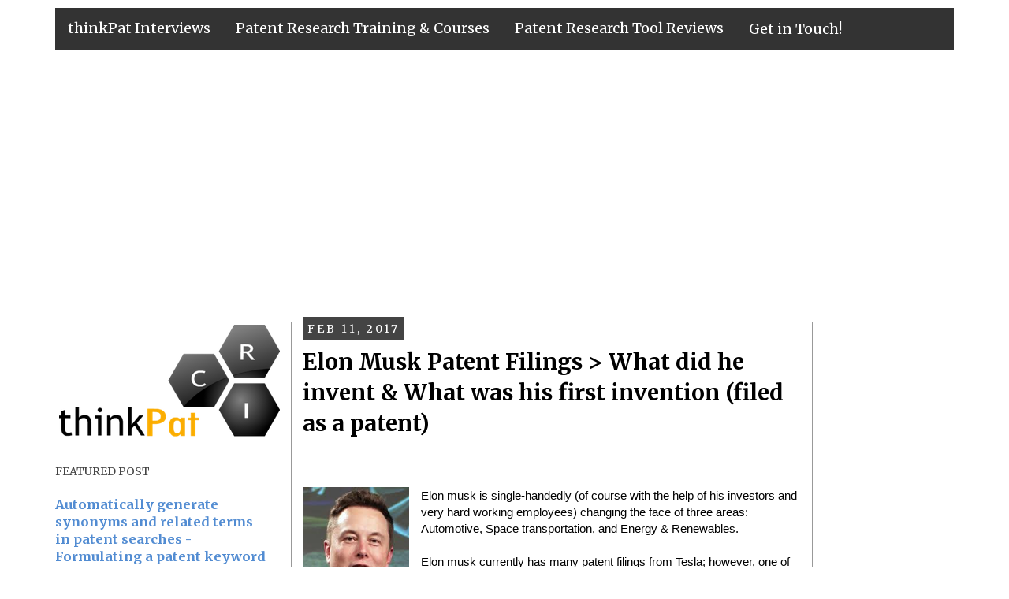

--- FILE ---
content_type: text/html; charset=UTF-8
request_url: https://thinkpat.blogspot.com/2017/02/elon-musk-patent-filings-what-did-he-invent-what-was-his-first-invention-patent.html
body_size: 38707
content:
<!DOCTYPE html>
<html class='v2' dir='ltr' xmlns='http://www.w3.org/1999/xhtml' xmlns:b='http://www.google.com/2005/gml/b' xmlns:data='http://www.google.com/2005/gml/data' xmlns:expr='http://www.google.com/2005/gml/expr'>
<head>
<link href='https://www.blogger.com/static/v1/widgets/335934321-css_bundle_v2.css' rel='stylesheet' type='text/css'/>
<meta content='width=1100' name='viewport'/>
<meta content='text/html; charset=UTF-8' http-equiv='Content-Type'/>
<meta content='blogger' name='generator'/>
<link href='https://thinkpat.blogspot.com/favicon.ico' rel='icon' type='image/x-icon'/>
<link href='http://thinkpat.blogspot.com/2017/02/elon-musk-patent-filings-what-did-he-invent-what-was-his-first-invention-patent.html' rel='canonical'/>
<link rel="alternate" type="application/atom+xml" title="thinkPat - Appreciating Innovation - Atom" href="https://thinkpat.blogspot.com/feeds/posts/default" />
<link rel="alternate" type="application/rss+xml" title="thinkPat - Appreciating Innovation - RSS" href="https://thinkpat.blogspot.com/feeds/posts/default?alt=rss" />
<link rel="service.post" type="application/atom+xml" title="thinkPat - Appreciating Innovation - Atom" href="https://www.blogger.com/feeds/4165926353066796043/posts/default" />

<link rel="alternate" type="application/atom+xml" title="thinkPat - Appreciating Innovation - Atom" href="https://thinkpat.blogspot.com/feeds/3229991114504991554/comments/default" />
<!--Can't find substitution for tag [blog.ieCssRetrofitLinks]-->
<link href='[data-uri]' rel='image_src'/>
<meta content='http://thinkpat.blogspot.com/2017/02/elon-musk-patent-filings-what-did-he-invent-what-was-his-first-invention-patent.html' property='og:url'/>
<meta content='Elon Musk Patent Filings &gt; What did he invent &amp; What was his first invention (filed as a patent) ' property='og:title'/>
<meta content='Analyzing the origin of innovation, development and technological breakthroughs / disruptions via the lens of patents (first / earliest patent)' property='og:description'/>
<meta content='[data-uri]' property='og:image'/>
<title>Elon Musk Patent Filings > What did he invent & What was his first invention (filed as a patent)  | thinkPat - Appreciating Innovation</title>
<style type='text/css'>@font-face{font-family:'Lato';font-style:normal;font-weight:400;font-display:swap;src:url(//fonts.gstatic.com/s/lato/v25/S6uyw4BMUTPHjxAwXiWtFCfQ7A.woff2)format('woff2');unicode-range:U+0100-02BA,U+02BD-02C5,U+02C7-02CC,U+02CE-02D7,U+02DD-02FF,U+0304,U+0308,U+0329,U+1D00-1DBF,U+1E00-1E9F,U+1EF2-1EFF,U+2020,U+20A0-20AB,U+20AD-20C0,U+2113,U+2C60-2C7F,U+A720-A7FF;}@font-face{font-family:'Lato';font-style:normal;font-weight:400;font-display:swap;src:url(//fonts.gstatic.com/s/lato/v25/S6uyw4BMUTPHjx4wXiWtFCc.woff2)format('woff2');unicode-range:U+0000-00FF,U+0131,U+0152-0153,U+02BB-02BC,U+02C6,U+02DA,U+02DC,U+0304,U+0308,U+0329,U+2000-206F,U+20AC,U+2122,U+2191,U+2193,U+2212,U+2215,U+FEFF,U+FFFD;}@font-face{font-family:'Merriweather';font-style:normal;font-weight:400;font-stretch:100%;font-display:swap;src:url(//fonts.gstatic.com/s/merriweather/v33/u-4e0qyriQwlOrhSvowK_l5UcA6zuSYEqOzpPe3HOZJ5eX1WtLaQwmYiSeqnJ-mXq1Gi3iE.woff2)format('woff2');unicode-range:U+0460-052F,U+1C80-1C8A,U+20B4,U+2DE0-2DFF,U+A640-A69F,U+FE2E-FE2F;}@font-face{font-family:'Merriweather';font-style:normal;font-weight:400;font-stretch:100%;font-display:swap;src:url(//fonts.gstatic.com/s/merriweather/v33/u-4e0qyriQwlOrhSvowK_l5UcA6zuSYEqOzpPe3HOZJ5eX1WtLaQwmYiSequJ-mXq1Gi3iE.woff2)format('woff2');unicode-range:U+0301,U+0400-045F,U+0490-0491,U+04B0-04B1,U+2116;}@font-face{font-family:'Merriweather';font-style:normal;font-weight:400;font-stretch:100%;font-display:swap;src:url(//fonts.gstatic.com/s/merriweather/v33/u-4e0qyriQwlOrhSvowK_l5UcA6zuSYEqOzpPe3HOZJ5eX1WtLaQwmYiSeqlJ-mXq1Gi3iE.woff2)format('woff2');unicode-range:U+0102-0103,U+0110-0111,U+0128-0129,U+0168-0169,U+01A0-01A1,U+01AF-01B0,U+0300-0301,U+0303-0304,U+0308-0309,U+0323,U+0329,U+1EA0-1EF9,U+20AB;}@font-face{font-family:'Merriweather';font-style:normal;font-weight:400;font-stretch:100%;font-display:swap;src:url(//fonts.gstatic.com/s/merriweather/v33/u-4e0qyriQwlOrhSvowK_l5UcA6zuSYEqOzpPe3HOZJ5eX1WtLaQwmYiSeqkJ-mXq1Gi3iE.woff2)format('woff2');unicode-range:U+0100-02BA,U+02BD-02C5,U+02C7-02CC,U+02CE-02D7,U+02DD-02FF,U+0304,U+0308,U+0329,U+1D00-1DBF,U+1E00-1E9F,U+1EF2-1EFF,U+2020,U+20A0-20AB,U+20AD-20C0,U+2113,U+2C60-2C7F,U+A720-A7FF;}@font-face{font-family:'Merriweather';font-style:normal;font-weight:400;font-stretch:100%;font-display:swap;src:url(//fonts.gstatic.com/s/merriweather/v33/u-4e0qyriQwlOrhSvowK_l5UcA6zuSYEqOzpPe3HOZJ5eX1WtLaQwmYiSeqqJ-mXq1Gi.woff2)format('woff2');unicode-range:U+0000-00FF,U+0131,U+0152-0153,U+02BB-02BC,U+02C6,U+02DA,U+02DC,U+0304,U+0308,U+0329,U+2000-206F,U+20AC,U+2122,U+2191,U+2193,U+2212,U+2215,U+FEFF,U+FFFD;}@font-face{font-family:'Merriweather';font-style:normal;font-weight:700;font-stretch:100%;font-display:swap;src:url(//fonts.gstatic.com/s/merriweather/v33/u-4e0qyriQwlOrhSvowK_l5UcA6zuSYEqOzpPe3HOZJ5eX1WtLaQwmYiSeqnJ-mXq1Gi3iE.woff2)format('woff2');unicode-range:U+0460-052F,U+1C80-1C8A,U+20B4,U+2DE0-2DFF,U+A640-A69F,U+FE2E-FE2F;}@font-face{font-family:'Merriweather';font-style:normal;font-weight:700;font-stretch:100%;font-display:swap;src:url(//fonts.gstatic.com/s/merriweather/v33/u-4e0qyriQwlOrhSvowK_l5UcA6zuSYEqOzpPe3HOZJ5eX1WtLaQwmYiSequJ-mXq1Gi3iE.woff2)format('woff2');unicode-range:U+0301,U+0400-045F,U+0490-0491,U+04B0-04B1,U+2116;}@font-face{font-family:'Merriweather';font-style:normal;font-weight:700;font-stretch:100%;font-display:swap;src:url(//fonts.gstatic.com/s/merriweather/v33/u-4e0qyriQwlOrhSvowK_l5UcA6zuSYEqOzpPe3HOZJ5eX1WtLaQwmYiSeqlJ-mXq1Gi3iE.woff2)format('woff2');unicode-range:U+0102-0103,U+0110-0111,U+0128-0129,U+0168-0169,U+01A0-01A1,U+01AF-01B0,U+0300-0301,U+0303-0304,U+0308-0309,U+0323,U+0329,U+1EA0-1EF9,U+20AB;}@font-face{font-family:'Merriweather';font-style:normal;font-weight:700;font-stretch:100%;font-display:swap;src:url(//fonts.gstatic.com/s/merriweather/v33/u-4e0qyriQwlOrhSvowK_l5UcA6zuSYEqOzpPe3HOZJ5eX1WtLaQwmYiSeqkJ-mXq1Gi3iE.woff2)format('woff2');unicode-range:U+0100-02BA,U+02BD-02C5,U+02C7-02CC,U+02CE-02D7,U+02DD-02FF,U+0304,U+0308,U+0329,U+1D00-1DBF,U+1E00-1E9F,U+1EF2-1EFF,U+2020,U+20A0-20AB,U+20AD-20C0,U+2113,U+2C60-2C7F,U+A720-A7FF;}@font-face{font-family:'Merriweather';font-style:normal;font-weight:700;font-stretch:100%;font-display:swap;src:url(//fonts.gstatic.com/s/merriweather/v33/u-4e0qyriQwlOrhSvowK_l5UcA6zuSYEqOzpPe3HOZJ5eX1WtLaQwmYiSeqqJ-mXq1Gi.woff2)format('woff2');unicode-range:U+0000-00FF,U+0131,U+0152-0153,U+02BB-02BC,U+02C6,U+02DA,U+02DC,U+0304,U+0308,U+0329,U+2000-206F,U+20AC,U+2122,U+2191,U+2193,U+2212,U+2215,U+FEFF,U+FFFD;}</style>
<style id='page-skin-1' type='text/css'><!--
/*
-----------------------------------------------
Blogger Template Style
Name:     Simple
Designer: Josh Peterson
URL:      www.noaesthetic.com
----------------------------------------------- */
/* Variable definitions
====================
<Variable name="keycolor" description="Main Color" type="color" default="#66bbdd"/>
<Group description="Page Text" selector="body">
<Variable name="body.font" description="Font" type="font"
default="normal normal 12px Arial, Tahoma, Helvetica, FreeSans, sans-serif"/>
<Variable name="body.text.color" description="Text Color" type="color" default="#222222"/>
</Group>
<Group description="Backgrounds" selector=".body-fauxcolumns-outer">
<Variable name="body.background.color" description="Outer Background" type="color" default="#66bbdd"/>
<Variable name="content.background.color" description="Main Background" type="color" default="#ffffff"/>
<Variable name="header.background.color" description="Header Background" type="color" default="transparent"/>
</Group>
<Group description="Links" selector=".main-outer">
<Variable name="link.color" description="Link Color" type="color" default="#2288bb"/>
<Variable name="link.visited.color" description="Visited Color" type="color" default="#888888"/>
<Variable name="link.hover.color" description="Hover Color" type="color" default="#33aaff"/>
</Group>
<Group description="Blog Title" selector=".header h1">
<Variable name="header.font" description="Font" type="font"
default="normal normal 60px Arial, Tahoma, Helvetica, FreeSans, sans-serif"/>
<Variable name="header.text.color" description="Title Color" type="color" default="#3399bb" />
</Group>
<Group description="Blog Description" selector=".header .description">
<Variable name="description.text.color" description="Description Color" type="color"
default="#777777" />
</Group>
<Group description="Tabs Text" selector=".tabs-inner .widget li a">
<Variable name="tabs.font" description="Font" type="font"
default="normal normal 14px Arial, Tahoma, Helvetica, FreeSans, sans-serif"/>
<Variable name="tabs.text.color" description="Text Color" type="color" default="#999999"/>
<Variable name="tabs.selected.text.color" description="Selected Color" type="color" default="#000000"/>
</Group>
<Group description="Tabs Background" selector=".tabs-outer .PageList">
<Variable name="tabs.background.color" description="Background Color" type="color" default="#f5f5f5"/>
<Variable name="tabs.selected.background.color" description="Selected Color" type="color" default="#eeeeee"/>
</Group>
<Group description="Post Title" selector="h3.post-title, .comments h4">
<Variable name="post.title.font" description="Font" type="font"
default="normal normal 22px Arial, Tahoma, Helvetica, FreeSans, sans-serif"/>
</Group>
<Group description="Date Header" selector=".date-header">
<Variable name="date.header.color" description="Text Color" type="color"
default="#000000"/>
<Variable name="date.header.background.color" description="Background Color" type="color"
default="transparent"/>
</Group>
<Group description="Post Footer" selector=".post-footer">
<Variable name="post.footer.text.color" description="Text Color" type="color" default="#666666"/>
<Variable name="post.footer.background.color" description="Background Color" type="color"
default="#f9f9f9"/>
<Variable name="post.footer.border.color" description="Shadow Color" type="color" default="#eeeeee"/>
</Group>
<Group description="Gadgets" selector="h2">
<Variable name="widget.title.font" description="Title Font" type="font"
default="normal bold 11px Arial, Tahoma, Helvetica, FreeSans, sans-serif"/>
<Variable name="widget.title.text.color" description="Title Color" type="color" default="#000000"/>
<Variable name="widget.alternate.text.color" description="Alternate Color" type="color" default="#999999"/>
</Group>
<Group description="Images" selector=".main-inner">
<Variable name="image.background.color" description="Background Color" type="color" default="#ffffff"/>
<Variable name="image.border.color" description="Border Color" type="color" default="#eeeeee"/>
<Variable name="image.text.color" description="Caption Text Color" type="color" default="#000000"/>
</Group>
<Group description="Accents" selector=".content-inner">
<Variable name="body.rule.color" description="Separator Line Color" type="color" default="#eeeeee"/>
<Variable name="tabs.border.color" description="Tabs Border Color" type="color" default="#999999"/>
</Group>
<Variable name="body.background" description="Body Background" type="background"
color="#ffffff" default="$(color) none repeat scroll top left"/>
<Variable name="body.background.override" description="Body Background Override" type="string" default=""/>
<Variable name="body.background.gradient.cap" description="Body Gradient Cap" type="url"
default="url(http://www.blogblog.com/1kt/simple/gradients_light.png)"/>
<Variable name="body.background.gradient.tile" description="Body Gradient Tile" type="url"
default="url(http://www.blogblog.com/1kt/simple/body_gradient_tile_light.png)"/>
<Variable name="content.background.color.selector" description="Content Background Color Selector" type="string" default=".content-inner"/>
<Variable name="content.padding" description="Content Padding" type="length" default="10px"/>
<Variable name="content.padding.horizontal" description="Content Horizontal Padding" type="length" default="10px"/>
<Variable name="content.shadow.spread" description="Content Shadow Spread" type="length" default="40px"/>
<Variable name="content.shadow.spread.webkit" description="Content Shadow Spread (WebKit)" type="length" default="5px"/>
<Variable name="content.shadow.spread.ie" description="Content Shadow Spread (IE)" type="length" default="10px"/>
<Variable name="main.border.width" description="Main Border Width" type="length" default="0"/>
<Variable name="header.background.gradient" description="Header Gradient" type="url" default="none"/>
<Variable name="header.shadow.offset.left" description="Header Shadow Offset Left" type="length" default="-1px"/>
<Variable name="header.shadow.offset.top" description="Header Shadow Offset Top" type="length" default="-1px"/>
<Variable name="header.shadow.spread" description="Header Shadow Spread" type="length" default="1px"/>
<Variable name="header.padding" description="Header Padding" type="length" default="30px"/>
<Variable name="header.border.size" description="Header Border Size" type="length" default="1px"/>
<Variable name="header.bottom.border.size" description="Header Bottom Border Size" type="length" default="1px"/>
<Variable name="header.border.horizontalsize" description="Header Horizontal Border Size" type="length" default="0"/>
<Variable name="description.text.size" description="Description Text Size" type="string" default="140%"/>
<Variable name="tabs.margin.top" description="Tabs Margin Top" type="length" default="0" />
<Variable name="tabs.margin.side" description="Tabs Side Margin" type="length" default="30px" />
<Variable name="tabs.background.gradient" description="Tabs Background Gradient" type="url"
default="url(http://www.blogblog.com/1kt/simple/gradients_light.png)"/>
<Variable name="tabs.border.width" description="Tabs Border Width" type="length" default="1px"/>
<Variable name="tabs.bevel.border.width" description="Tabs Bevel Border Width" type="length" default="1px"/>
<Variable name="date.header.padding" description="Date Header Padding" type="string" default="inherit"/>
<Variable name="date.header.letterspacing" description="Date Header Letter Spacing" type="string" default="inherit"/>
<Variable name="date.header.margin" description="Date Header Margin" type="string" default="inherit"/>
<Variable name="post.margin.bottom" description="Post Bottom Margin" type="length" default="25px"/>
<Variable name="image.border.small.size" description="Image Border Small Size" type="length" default="2px"/>
<Variable name="image.border.large.size" description="Image Border Large Size" type="length" default="5px"/>
<Variable name="page.width.selector" description="Page Width Selector" type="string" default=".region-inner"/>
<Variable name="page.width" description="Page Width" type="string" default="auto"/>
<Variable name="main.section.margin" description="Main Section Margin" type="length" default="5px"/>
<Variable name="main.padding" description="Main Padding" type="length" default="1px"/>
<Variable name="main.padding.top" description="Main Padding Top" type="length" default="5px"/>
<Variable name="main.padding.bottom" description="Main Padding Bottom" type="length" default="30px"/>
<Variable name="paging.background"
color="#ffffff"
description="Background of blog paging area" type="background"
default="transparent none no-repeat scroll top center"/>
<Variable name="footer.bevel" description="Bevel border length of footer" type="length" default="0"/>
<Variable name="mobile.background.overlay" description="Mobile Background Overlay" type="string"
default="transparent none repeat scroll top left"/>
<Variable name="mobile.background.size" description="Mobile Background Size" type="string" default="auto"/>
<Variable name="mobile.button.color" description="Mobile Button Color" type="color" default="#ffffff" />
<Variable name="startSide" description="Side where text starts in blog language" type="automatic" default="left"/>
<Variable name="endSide" description="Side where text ends in blog language" type="automatic" default="right"/>
*/
/* Content
----------------------------------------------- */
body {
font: normal normal 14px Merriweather;
color: #000000;
background: #ffffff none no-repeat scroll center center;
padding: 0 0 0 0;
}
html body .region-inner {
min-width: 0;
max-width: 100%;
width: auto;
}
a:link {
text-decoration:none;
color: #528cd2;
}
a:visited {
text-decoration:none;
color: #4682ac;
}
a:hover {
text-decoration:underline;
color: #0a2648;
}
.body-fauxcolumn-outer .fauxcolumn-inner {
background: transparent none repeat scroll top left;
_background-image: none;
}
.body-fauxcolumn-outer .cap-top {
position: absolute;
z-index: 1;
height: 400px;
width: 100%;
background: #ffffff none no-repeat scroll center center;
}
.body-fauxcolumn-outer .cap-top .cap-left {
width: 100%;
background: transparent none repeat-x scroll top left;
_background-image: none;
}
.content-outer {
-moz-box-shadow: 0 0 0 rgba(0, 0, 0, .15);
-webkit-box-shadow: 0 0 0 rgba(0, 0, 0, .15);
-goog-ms-box-shadow: 0 0 0 #333333;
box-shadow: 0 0 0 rgba(0, 0, 0, .15);
margin-bottom: 1px;
}
.content-inner {
padding: 10px 40px;
}
.content-inner {
background-color: #ffffff;
}
/* Header
----------------------------------------------- */
.header-outer {
background: #ffffff none repeat-x scroll 0 -400px;
_background-image: none;
}
.Header h1 {
font: normal normal 40px Merriweather;
color: #000000;
text-shadow: 0 0 0 rgba(0, 0, 0, .2);
}
.Header h1 a {
color: #000000;
}
.Header .description {
font-size: 18px;
color: #000000;
}
.header-inner .Header .titlewrapper {
padding: 22px 0;
}
.header-inner .Header .descriptionwrapper {
padding: 0 0;
}
/* Tabs
----------------------------------------------- */
.tabs-inner .section:first-child {
border-top: 0 solid #f0e2e2;
}
.tabs-inner .section:first-child ul {
margin-top: -1px;
border-top: 1px solid #f0e2e2;
border-left: 1px solid #f0e2e2;
border-right: 1px solid #f0e2e2;
}
.tabs-inner .widget ul {
background: #444444 none repeat-x scroll 0 -800px;
_background-image: none;
border-bottom: 1px solid #f0e2e2;
margin-top: 0;
margin-left: -30px;
margin-right: -30px;
}
.tabs-inner .widget li a {
display: inline-block;
padding: .6em 1em;
font: normal normal 14px Lato;
color: #ffffff;
border-left: 1px solid #ffffff;
border-right: 1px solid #f0e2e2;
}
.tabs-inner .widget li:first-child a {
border-left: none;
}
.tabs-inner .widget li.selected a, .tabs-inner .widget li a:hover {
color: #000000;
background-color: #ff8800;
text-decoration: none;
}
/* Columns
----------------------------------------------- */
.main-outer {
border-top: 0 solid #999999;
}
.fauxcolumn-left-outer .fauxcolumn-inner {
border-right: 1px solid #999999;
}
.fauxcolumn-right-outer .fauxcolumn-inner {
border-left: 1px solid #999999;
}
/* Headings
----------------------------------------------- */
h2 {
margin: 0 0 1em 0;
font: normal normal 14px Merriweather;
color: #444444;
text-transform: uppercase;
}
/* Widgets
----------------------------------------------- */
.widget .zippy {
color: #000000;
text-shadow: 2px 2px 1px rgba(0, 0, 0, .1);
}
.widget .popular-posts ul {
list-style: none;
}
/* Posts
----------------------------------------------- */
.date-header span {
background-color: #444444;
color: #ffffff;
padding: 0.4em;
letter-spacing: 3px;
margin: inherit;
}
.main-inner {
padding-top: 35px;
padding-bottom: 65px;
}
.main-inner .column-center-inner {
padding: 0 0;
}
.main-inner .column-center-inner .section {
margin: 0 1em;
}
.post {
margin: 0 0 45px 0;
}
h3.post-title, .comments h4 {
font: normal bold 24px Merriweather;
margin: .75em 0 0;
}
.post-body {
font-size: 110%;
line-height: 1.4;
position: relative;
}
.post-body img, .post-body .tr-caption-container, .Profile img, .Image img,
.BlogList .item-thumbnail img {
padding: 2px;
background: #ffffff;
border: 1px solid #bbbbbb;
-moz-box-shadow: 1px 1px 5px rgba(0, 0, 0, .1);
-webkit-box-shadow: 1px 1px 5px rgba(0, 0, 0, .1);
box-shadow: 1px 1px 5px rgba(0, 0, 0, .1);
}
.post-body img, .post-body .tr-caption-container {
padding: 5px;
}
.post-body .tr-caption-container {
color: #666666;
}
.post-body .tr-caption-container img {
padding: 0;
background: transparent;
border: none;
-moz-box-shadow: 0 0 0 rgba(0, 0, 0, .1);
-webkit-box-shadow: 0 0 0 rgba(0, 0, 0, .1);
box-shadow: 0 0 0 rgba(0, 0, 0, .1);
}
.post-header {
margin: 0 0 1.5em;
line-height: 1.6;
font-size: 90%;
}
.post-footer {
margin: 20px -2px 0;
padding: 5px 10px;
color: #666666;
background-color: #eeeeee;
border-bottom: 1px solid #eeeeee;
line-height: 1.6;
font-size: 90%;
}
#comments .comment-author {
padding-top: 1.5em;
border-top: 1px solid #999999;
background-position: 0 1.5em;
}
#comments .comment-author:first-child {
padding-top: 0;
border-top: none;
}
.avatar-image-container {
margin: .2em 0 0;
}
#comments .avatar-image-container img {
border: 1px solid #bbbbbb;
}
/* Comments
----------------------------------------------- */
.comments .comments-content .icon.blog-author {
background-repeat: no-repeat;
background-image: url([data-uri]);
}
.comments .comments-content .loadmore a {
border-top: 1px solid #000000;
border-bottom: 1px solid #000000;
}
.comments .comment-thread.inline-thread {
background-color: #eeeeee;
}
.comments .continue {
border-top: 2px solid #000000;
}
/* Accents
---------------------------------------------- */
.section-columns td.columns-cell {
border-left: 1px solid #999999;
}
.blog-pager {
background: transparent url(//www.blogblog.com/1kt/simple/paging_dot.png) repeat-x scroll top center;
}
.blog-pager-older-link, .home-link,
.blog-pager-newer-link {
background-color: #ffffff;
padding: 5px;
}
.footer-outer {
border-top: 1px dashed #bbbbbb;
}
/* Mobile
----------------------------------------------- */
body.mobile  {
background-size: auto;
}
.mobile .body-fauxcolumn-outer {
background: transparent none repeat scroll top left;
}
.mobile .body-fauxcolumn-outer .cap-top {
background-size: 100% auto;
}
.mobile .content-outer {
-webkit-box-shadow: 0 0 3px rgba(0, 0, 0, .15);
box-shadow: 0 0 3px rgba(0, 0, 0, .15);
padding: 0 0;
}
body.mobile .AdSense {
margin: 0 -0;
}
.mobile .tabs-inner .widget ul {
margin-left: 0;
margin-right: 0;
}
.mobile .post {
margin: 0;
}
.mobile .main-inner .column-center-inner .section {
margin: 0;
}
.mobile .date-header span {
padding: 0.1em 10px;
margin: 0 -10px;
}
.mobile h3.post-title {
margin: 0;
}
.mobile .blog-pager {
background: transparent none no-repeat scroll top center;
}
.mobile .footer-outer {
border-top: none;
}
.mobile .main-inner, .mobile .footer-inner {
background-color: #ffffff;
}
.mobile-index-contents {
color: #000000;
}
.mobile-link-button {
background-color: #528cd2;
}
.mobile-link-button a:link, .mobile-link-button a:visited {
color: #ffffff;
}
.mobile .tabs-inner .section:first-child {
border-top: none;
}
.mobile .tabs-inner .PageList .widget-content {
background-color: #ff8800;
color: #000000;
border-top: 1px solid #f0e2e2;
border-bottom: 1px solid #f0e2e2;
}
.mobile .tabs-inner .PageList .widget-content .pagelist-arrow {
border-left: 1px solid #f0e2e2;
}
#PopularPosts1 h2{
padding:8px 10px 3px 0;
width:100%;
margin:0;
font-size:16px;
position:relative;
left:-20px;
display:block;
border-bottom:2px solid #ccc;
}
#PopularPosts1 ul{
list-style:none;
counter-reset:li;
padding:10px;
width:100%;
}
#PopularPosts1 li{ /* Styles of each element */
width:100%;
position:relative;
left:0;
margin:0 0 6px 10px;
padding:4px 5px;
}
#PopularPosts1 ul li:before{ /* Style of the numbers */
content:counter(li);
counter-increment:li;
position:absolute;
top:3px;
left:-39px;
font-size:21px;
width:28px;
height:28px;
border-radius: 50%;
color:#777; /* Text color */
border: 2px solid #ddd; /* Rounded border color */
padding:0;
text-indent:9px;
}
#PopularPosts1 ul li a{
display:block;
position:relative;
left:-45px;
width:100%;
margin:0;
min-height:28px;
padding: 5px 3px 3px 39px;
color:#333; /* color of the links */
text-decoration:none;
font-size:14px; /* Font size of the links */
font-style: italic;
}
#PopularPosts1 ul li a:hover{
color:#3366ff;
margin-left:3px;
}
.post-body img, .post-body .tr-caption-container, .Profile img, .Image img,
.BlogList .item-thumbnail img {
padding: 0 !important;
border: none !important;
background: none !important;
-moz-box-shadow: 0px 0px 0px transparent !important;
-webkit-box-shadow: 0px 0px 0px transparent !important;
box-shadow: 0px 0px 0px transparent !important;
}
.blog-pager {
background: none!important;
}
--></style>
<style id='template-skin-1' type='text/css'><!--
body {
min-width: ;
}
.content-outer, .content-fauxcolumn-outer, .region-inner {
min-width: ;
max-width: ;
_width: ;
}
.main-inner .columns {
padding-left: 330px;
padding-right: 210px;
}
.main-inner .fauxcolumn-center-outer {
left: 330px;
right: 210px;
/* IE6 does not respect left and right together */
_width: expression(this.parentNode.offsetWidth -
parseInt("330px") -
parseInt("210px") + 'px');
}
.main-inner .fauxcolumn-left-outer {
width: 330px;
}
.main-inner .fauxcolumn-right-outer {
width: 210px;
}
.main-inner .column-left-outer {
width: 330px;
right: 100%;
margin-left: -330px;
}
.main-inner .column-right-outer {
width: 210px;
margin-right: -210px;
}
#layout {
min-width: 0;
}
#layout .content-outer {
min-width: 0;
width: 800px;
}
#layout .region-inner {
min-width: 0;
width: auto;
}
--></style>
<script defer='http://ajax.googleapis.com/ajax/libs/jquery/1.7.1/jquery.min.js' type='text/javascript'></script>
<script async='//pagead2.googlesyndication.com/pagead/js/adsbygoogle.js'></script>
<script>
  (adsbygoogle = window.adsbygoogle || []).push({
    google_ad_client: "ca-pub-5459704401726673",
    enable_page_level_ads: true
  });
</script>
<style type='text/css'>

.content-inner 
{ 
margin-top: -30px !important; 
}
</style>
<style>
@import url('https://fonts.googleapis.com/css?family=Merriweather');
</style>
<style>
.container {
    overflow: hidden;
    background-color: #333;
    font-family: 'Merriweather', serif;
}

.container a {
    float: left;
    font-size: 18px;
    color: white;
    text-align: center;
    padding: 14px 16px;
    text-decoration: none;
}

.dropdown {
    float: left;
    overflow: hidden;
}

.dropdown .dropbtn {
	font-family: 'Merriweather', serif;
    font-size: 18px;    
    border: none;
    outline: none;
    color: white;
    padding: 14px 16px;
    background-color: inherit;
}

.container a:hover, .dropdown:hover .dropbtn {
    background-color: red;
}

.dropdown-content {
    display: none;
    position: absolute;
    background-color: #f9f9f9;
    min-width: 160px;
    box-shadow: 0px 8px 16px 0px rgba(0,0,0,0.2);
    z-index: 1;
}

.dropdown-content a {
    float: none;
    color: black;
    padding: 12px 16px;
    text-decoration: none;
    display: block;
    text-align: left;
}

.dropdown-content a:hover {
    background-color: #ddd;
}

.dropdown:hover .dropdown-content {
    display: block;
}
</style>
<link href='https://www.blogger.com/dyn-css/authorization.css?targetBlogID=4165926353066796043&amp;zx=4b1a1728-fa5b-46e0-955c-0681c01211cf' media='none' onload='if(media!=&#39;all&#39;)media=&#39;all&#39;' rel='stylesheet'/><noscript><link href='https://www.blogger.com/dyn-css/authorization.css?targetBlogID=4165926353066796043&amp;zx=4b1a1728-fa5b-46e0-955c-0681c01211cf' rel='stylesheet'/></noscript>
<meta name='google-adsense-platform-account' content='ca-host-pub-1556223355139109'/>
<meta name='google-adsense-platform-domain' content='blogspot.com'/>

<!-- data-ad-client=ca-pub-5459704401726673 -->

</head>
<body class='loading'>
<div class='navbar no-items section' id='navbar'>
</div>
<div class='body-fauxcolumns'>
<div class='fauxcolumn-outer body-fauxcolumn-outer'>
<div class='cap-top'>
<div class='cap-left'></div>
<div class='cap-right'></div>
</div>
<div class='fauxborder-left'>
<div class='fauxborder-right'></div>
<div class='fauxcolumn-inner'>
</div>
</div>
<div class='cap-bottom'>
<div class='cap-left'></div>
<div class='cap-right'></div>
</div>
</div>
</div>
<div class='content'>
<div class='content-fauxcolumns'>
<div class='fauxcolumn-outer content-fauxcolumn-outer'>
<div class='cap-top'>
<div class='cap-left'></div>
<div class='cap-right'></div>
</div>
<div class='fauxborder-left'>
<div class='fauxborder-right'></div>
<div class='fauxcolumn-inner'>
</div>
</div>
<div class='cap-bottom'>
<div class='cap-left'></div>
<div class='cap-right'></div>
</div>
</div>
</div>
<div class='content-outer'>
<div class='content-cap-top cap-top'>
<div class='cap-left'></div>
<div class='cap-right'></div>
</div>
<div class='fauxborder-left content-fauxborder-left'>
<div class='fauxborder-right content-fauxborder-right'></div>
<div class='content-inner'>
<header>
<div class='header-outer'>
<div class='header-cap-top cap-top'>
<div class='cap-left'></div>
<div class='cap-right'></div>
</div>
<div class='fauxborder-left header-fauxborder-left'>
<div class='fauxborder-right header-fauxborder-right'></div>
<div class='region-inner header-inner'>
<div class='header no-items section' id='header'></div>
</div>
</div>
<div class='header-cap-bottom cap-bottom'>
<div class='cap-left'></div>
<div class='cap-right'></div>
</div>
</div>
</header>
<div class='tabs-outer'>
<div class='tabs-cap-top cap-top'>
<div class='cap-left'></div>
<div class='cap-right'></div>
</div>
<div class='fauxborder-left tabs-fauxborder-left'>
<div class='fauxborder-right tabs-fauxborder-right'></div>
<div class='region-inner tabs-inner'>
<div class='tabs section' id='crosscol'><div class='widget HTML' data-version='1' id='HTML3'>
<div class='widget-content'>
<div class="container">
  <div class="dropdown">
    <button class="dropbtn">thinkPat Interviews</button>
    <div class="dropdown-content">
      <a href="http://www.thinkpatcri.com/2015/05/future-of-patent-research-changes-in.html">Doris Spielthenner - CEO, Ambercite</a>
      <a href="http://www.thinkpatcri.com/2014/12/changing-face-of-research-with-peter.html">Peter Vanderheyden & Cheryl Milone - Article One Partners</a>
      <a href="http://www.thinkpatcri.com/2017/05/trade-secrets-management-donal-oconnell-chawton-hazel.html">Donal O'Connell - Ex VP R&D and Head of IP, Nokia; MD, Chawton Innovation Services Ltd</a>
 <a href="http://www.thinkpatcri.com/2017/06/interview-zeev-fisher-founder-of-pekama-ip-community.html">Zeev Fisher - Founder, Pekama IP Community</a>
    </div>
  </div> 
  <div class="dropdown">
    <button class="dropbtn">Patent Research Training & Courses</button>
    <div class="dropdown-content">
      <a href="http://www.thinkpatcri.com/2017/03/patent-research-training-data-visualization-using-tableau.html">Data Visualization Using Tableau</a>
      <a href="http://www.thinkpatcri.com/2017/03/patent-research-training-assignee-player-company-cleaning-normalization-sanitization.html">Data Cleaning Using Open Refine</a>
      <a href="http://www.thinkpatcri.com/2017/03/training-patent-research-reporting-presentation-mind-map-patent-clustering.html">Mind mapping for Reporting & Presentation</a>
    </div>
  </div> 
  <div class="dropdown">
    <button class="dropbtn">Patent Research Tool Reviews</button>
    <div class="dropdown-content">
      <a href="http://www.thinkpatcri.com/2017/03/transforming-ip-big-data-into-business-intelligence-growth-practice-insight-filing-analytics.html">Filing Analytics</a>
      <a href="http://www.thinkpatcri.com/2017/05/identification-tracking-of-patent-citations-licencing-infringement-opposition-citation-eagle-practice-insight.html">Citation Eagle</a>
<a href="http://www.thinkpatcri.com/search?q=patentinspiration">Patentinspiration</a>
    </div>
  </div> 
  <a href="http://www.thinkpatcri.com/p/blog-page.html">Get in Touch!</a>
</div>
</div>
<div class='clear'></div>
</div></div>
<div class='tabs section' id='crosscol-overflow'><div class='widget HTML' data-version='1' id='HTML2'>
<div class='widget-content'>
<script async src="//pagead2.googlesyndication.com/pagead/js/adsbygoogle.js"></script>
<!-- language -->
<ins class="adsbygoogle"
     style="display:block"
     data-ad-client="ca-pub-5459704401726673"
     data-ad-slot="1406432946"
     data-ad-format="auto"></ins>
<script>
(adsbygoogle = window.adsbygoogle || []).push({});
</script>
</div>
<div class='clear'></div>
</div></div>
</div>
</div>
<div class='tabs-cap-bottom cap-bottom'>
<div class='cap-left'></div>
<div class='cap-right'></div>
</div>
</div>
<div class='main-outer'>
<div class='main-cap-top cap-top'>
<div class='cap-left'></div>
<div class='cap-right'></div>
</div>
<div class='fauxborder-left main-fauxborder-left'>
<div class='fauxborder-right main-fauxborder-right'></div>
<div class='region-inner main-inner'>
<div class='columns fauxcolumns'>
<div class='fauxcolumn-outer fauxcolumn-center-outer'>
<div class='cap-top'>
<div class='cap-left'></div>
<div class='cap-right'></div>
</div>
<div class='fauxborder-left'>
<div class='fauxborder-right'></div>
<div class='fauxcolumn-inner'>
</div>
</div>
<div class='cap-bottom'>
<div class='cap-left'></div>
<div class='cap-right'></div>
</div>
</div>
<div class='fauxcolumn-outer fauxcolumn-left-outer'>
<div class='cap-top'>
<div class='cap-left'></div>
<div class='cap-right'></div>
</div>
<div class='fauxborder-left'>
<div class='fauxborder-right'></div>
<div class='fauxcolumn-inner'>
</div>
</div>
<div class='cap-bottom'>
<div class='cap-left'></div>
<div class='cap-right'></div>
</div>
</div>
<div class='fauxcolumn-outer fauxcolumn-right-outer'>
<div class='cap-top'>
<div class='cap-left'></div>
<div class='cap-right'></div>
</div>
<div class='fauxborder-left'>
<div class='fauxborder-right'></div>
<div class='fauxcolumn-inner'>
</div>
</div>
<div class='cap-bottom'>
<div class='cap-left'></div>
<div class='cap-right'></div>
</div>
</div>
<!-- corrects IE6 width calculation -->
<div class='columns-inner'>
<div class='column-center-outer'>
<div class='column-center-inner'>
<div class='main section' id='main'><div class='widget Blog' data-version='1' id='Blog1'>
<div class='blog-posts hfeed'>
<!--Can't find substitution for tag [defaultAdStart]-->

          <div class="date-outer">
        
<h2 class='date-header'><span>Feb 11, 2017</span></h2>

          <div class="date-posts">
        
<div class='post-outer'>
<div class='post hentry'>
<a name='3229991114504991554'></a>
<h1 class='post-title entry-title'>
Elon Musk Patent Filings > What did he invent & What was his first invention (filed as a patent) 
</h1>
<div class='post-header'>
<div class='post-header-line-1'></div>
</div>
<div class='post-body entry-content' id='post-body-3229991114504991554'>
<div dir="ltr" style="text-align: left;" trbidi="on">
<br />
<div style="clear: left; float: left; margin-bottom: 1em; margin-right: 1em;">
</div>
<br />
<a href="https://www.blogger.com/blogger.g?blogID=4165926353066796043" imageanchor="1" style="clear: left; float: left; margin-bottom: 1em; margin-right: 1em;"><img alt="Image result for elon musk" border="0" height="200" src="[data-uri]" style="cursor: move;" width="135" /></a><span style="font-family: &quot;trebuchet ms&quot; , sans-serif;">Elon musk is single-handedly (of course with the help of his investors and very hard working employees) changing the face of three areas: Automotive, Space transportation, and Energy &amp; Renewables.</span><br />
<span style="font-family: &quot;trebuchet ms&quot; , sans-serif;"><br /></span>
<span style="font-family: &quot;trebuchet ms&quot; , sans-serif;">Elon musk currently has many patent filings from Tesla; however, one of his earliest focus areas was the internet, and his company <b>Zip2 </b>was one of the earliest forms of <b>internet based yellow pages</b>.</span><br />
<span style="font-family: &quot;trebuchet ms&quot; , sans-serif;"><br /></span>
<span style="font-family: &quot;trebuchet ms&quot; , sans-serif;"><br /></span>
<span style="font-family: &quot;trebuchet ms&quot; , sans-serif;"><br /></span>
<h3 style="text-align: left;">
<span style="font-family: &quot;trebuchet ms&quot; , sans-serif;"><br /></span><span style="font-family: &quot;trebuchet ms&quot; , sans-serif;">What were the first patents filed by Elon Musk?</span></h3>
<span style="font-family: &quot;trebuchet ms&quot; , sans-serif;"><br /></span>
<span style="font-family: &quot;trebuchet ms&quot; , sans-serif;">Musk's earliest patent filings focus on the specific area Zip2 was working on. The first patent which has Elon musk as the inventor is&nbsp;<span class="style-scope search-result-item"><a class="pdfLink style-scope search-result-item" href="https://patentimages.storage.googleapis.com/pdfs/1618ce9dff1e335c7ca1/US5944769.pdf" target="_blank">US5944769A</a>,&nbsp;</span>titled '<b>Interactive network directory service with integrated maps and directions</b>'.</span><br />
<span style="font-family: &quot;trebuchet ms&quot; , sans-serif;"><br /></span>
<span style="font-family: &quot;trebuchet ms&quot; , sans-serif;">This patent focuses on <b>combining a business directory and a map</b>.&nbsp;<span style="background-color: white;">A user can search the business directory in a variety of methods, including using aspects of the map database (i.e., a radius) to quantify the search. The user can then obtain directions from a specified user location to a selected search result. All of this is conveniently accomplished through a single website access.</span></span><br />
<span style="background-color: white;"><span style="font-family: &quot;trebuchet ms&quot; , sans-serif;"><br /></span></span>
<span style="background-color: white;"><span style="font-family: &quot;trebuchet ms&quot; , sans-serif;">Now, wait a minute! This is <b>very similar </b>to what we do with any map service (google maps, bing maps, apple maps) these days! However, this patent was filed in 1996 - way before we had those services.</span></span><br />
<span style="background-color: white;"><span style="font-family: &quot;trebuchet ms&quot; , sans-serif;"><br /></span></span>
<a href="https://blogger.googleusercontent.com/img/b/R29vZ2xl/AVvXsEhE2AQDQDFr2HiikQEcHyZjSmeipWp8i4UPHz4Hyo0Ldteg0iFUcxdlBrXhQpBgtH_bhTe1Il51F7Yz8Z8oO2_5anU1tdLRQHg7BGO-2Y0vb7Xvm-m00Uc0cYIsa3mYfNr2U_0VA8saB44/s1600/Elon+musk+patent+filings+inventions+ahead+of+time+zip2+pdf.png" imageanchor="1" style="clear: right; float: right; margin-bottom: 1em; margin-left: 1em;"><img border="0" height="187" src="https://blogger.googleusercontent.com/img/b/R29vZ2xl/AVvXsEhE2AQDQDFr2HiikQEcHyZjSmeipWp8i4UPHz4Hyo0Ldteg0iFUcxdlBrXhQpBgtH_bhTe1Il51F7Yz8Z8oO2_5anU1tdLRQHg7BGO-2Y0vb7Xvm-m00Uc0cYIsa3mYfNr2U_0VA8saB44/s320/Elon+musk+patent+filings+inventions+ahead+of+time+zip2+pdf.png" width="320" /></a><span style="font-family: &quot;trebuchet ms&quot; , sans-serif;"><span style="background-color: white;">Another patent filing having Elon musk as the inventor is&nbsp;</span><span class="style-scope search-result-item"><a class="pdfLink style-scope search-result-item" href="https://patentimages.storage.googleapis.com/pdfs/63ec989e545db3c04e82/US6185194.pdf" target="_blank">US6185194B1</a>,&nbsp;</span><span style="background-color: white;">titled '</span><b>System and method for initiating a telephone call utilizing internet initiation</b>'.&nbsp;</span><br />
<span style="font-family: &quot;trebuchet ms&quot; , sans-serif;"><br /></span>
<span style="font-family: &quot;trebuchet ms&quot; , sans-serif;">It focuses on a method to in which&nbsp;<span style="background-color: white;">a user provides an input to the computer to initiate a call. The call request data is received at a Web site providing the display, and is relayed over the Internet to a call center. The call center establishes the desired phone connection over the Public Switched Telephone Network.</span></span><br />
<span style="background-color: white;"><span style="font-family: &quot;trebuchet ms&quot; , sans-serif;"><br /></span></span>
<span style="background-color: white;"><span style="font-family: &quot;trebuchet ms&quot; , sans-serif;">Almost all websites and applications have a call button these these days! But this was 1997.</span></span><br />
<span style="background-color: white;"><span style="font-family: &quot;trebuchet ms&quot; , sans-serif;"><br /></span></span>
<span style="background-color: white;"><span style="font-family: &quot;trebuchet ms&quot; , sans-serif;">These are two of the earliest patent filings from Elon musk.</span></span></div>
<div style='clear: both;'></div>
</div>
<div class='post-footer'>
<div class='post-footer-line post-footer-line-1'><span class='post-comment-link'>
</span>
<span class='post-icons'>
</span>
<div class='post-share-buttons goog-inline-block'>
<a class='goog-inline-block share-button sb-email' href='https://www.blogger.com/share-post.g?blogID=4165926353066796043&postID=3229991114504991554&target=email' target='_blank' title='Email This'><span class='share-button-link-text'>Email This</span></a><a class='goog-inline-block share-button sb-blog' href='https://www.blogger.com/share-post.g?blogID=4165926353066796043&postID=3229991114504991554&target=blog' onclick='window.open(this.href, "_blank", "height=270,width=475"); return false;' target='_blank' title='BlogThis!'><span class='share-button-link-text'>BlogThis!</span></a><a class='goog-inline-block share-button sb-twitter' href='https://www.blogger.com/share-post.g?blogID=4165926353066796043&postID=3229991114504991554&target=twitter' target='_blank' title='Share to X'><span class='share-button-link-text'>Share to X</span></a><a class='goog-inline-block share-button sb-facebook' href='https://www.blogger.com/share-post.g?blogID=4165926353066796043&postID=3229991114504991554&target=facebook' onclick='window.open(this.href, "_blank", "height=430,width=640"); return false;' target='_blank' title='Share to Facebook'><span class='share-button-link-text'>Share to Facebook</span></a><a class='goog-inline-block share-button sb-pinterest' href='https://www.blogger.com/share-post.g?blogID=4165926353066796043&postID=3229991114504991554&target=pinterest' target='_blank' title='Share to Pinterest'><span class='share-button-link-text'>Share to Pinterest</span></a>
</div>
</div>
<div class='post-footer-line post-footer-line-2'><span class='post-labels'>
Labels:
<a href='https://thinkpat.blogspot.com/search/label/basic%20patent' rel='tag'>basic patent</a>,
<a href='https://thinkpat.blogspot.com/search/label/Inventors' rel='tag'>Inventors</a>
</span>
</div>
<div class='post-footer-line post-footer-line-3'></div>
</div>
</div>
<div class='comments' id='comments'>
<a name='comments'></a>
</div>
</div>

        </div></div>
      
<!--Can't find substitution for tag [adEnd]-->
</div>
<div class='clear'></div>
<div class='post-feeds'>
</div>
</div></div>
</div>
</div>
<div class='column-left-outer'>
<div class='column-left-inner'>
<aside>
<div class='sidebar section' id='sidebar-left-1'><div class='widget Header' data-version='1' id='Header1'>
<div id='header-inner'>
<a href='https://thinkpat.blogspot.com/' style='display: block'>
<img alt='thinkPat - Appreciating Innovation' height='151px; ' id='Header1_headerimg' src='https://blogger.googleusercontent.com/img/b/R29vZ2xl/AVvXsEgmS7BRPV5hpQLEVsNZ8x3amPwLPJtQ781j1gw0TAFym6bXN-6WUe9K6qkxQScvYWXUrcR3JLKUHBmB9DIc5a3klaHhsNXiKrZ0Tc6Sr6cHBgkgGhqTCscBx8gHJDYy4-lZHJzYUJyDD-w/s1600/thinkpat+logo+innovation+research+news+basic+first+earliest+patent+technology+blog+%25282%2529.png' style='display: block' width='292px; '/>
</a>
</div>
</div><div class='widget FeaturedPost' data-version='1' id='FeaturedPost1'>
<h2 class='title'>Featured Post</h2>
<div class='post-summary'>
<h3><a href='https://thinkpat.blogspot.com/2017/06/generate-synonyms-and-related-terms-keyword-searches-patent-tool-patentinspiration.html'>Automatically generate synonyms and related terms in patent searches - Formulating a patent keyword search strategy</a></h3>
<img class='image' src='https://blogger.googleusercontent.com/img/b/R29vZ2xl/AVvXsEhlV5xKzJswJ-oUgaKjch4CNV1MkpNQUO-ek1YIiFbLseabWADoShbivLkKxytUaQWqe67_Osj9aW94kfIgUJjbS0wN2UZHwqDxnMXslstu0PW98xQUpMunPuBPhAaFwW1uylOsLQlmZNI/s640/screenshot-app.patentinspiration.com-find+related+terms+thinkpat.png'/>
</div>
<style type='text/css'>
    .image {
      width: 100%;
    }
  </style>
<div class='clear'></div>
</div><div class='widget PopularPosts' data-version='1' id='PopularPosts1'>
<h2>Most Viewed Posts - thinkPat</h2>
<div class='widget-content popular-posts'>
<ul>
<li>
<div class='item-thumbnail-only'>
<div class='item-thumbnail'>
<a href='https://thinkpat.blogspot.com/2012/01/space-pen-zero-gravity-pen-fisher-space.html' target='_blank'>
<img alt='' border='0' src='https://blogger.googleusercontent.com/img/b/R29vZ2xl/AVvXsEiymdyxjD6ZllY4poZsxhYL86HvGv5RGL35w8qPmy7CunhAyYBHZ5hRttmK7z0mQxHyTkujROg0qWls7t-6rxtJvS_72YdIw-oL66iAAPTzHleF1N3bzuFDJ145FqWMXv08hyphenhyphenFHQxFt8bM/w72-h72-p-k-no-nu/astronauts+pen+space+pen+basic+patent+original+patent+fisher+thinkpat+blog.bmp'/>
</a>
</div>
<div class='item-title'><a href='https://thinkpat.blogspot.com/2012/01/space-pen-zero-gravity-pen-fisher-space.html'>Space pen | Zero gravity pen | Astronaut's pen AG7 - Fisher Space Pen Co.</a></div>
</div>
<div style='clear: both;'></div>
</li>
<li>
<div class='item-thumbnail-only'>
<div class='item-thumbnail'>
<a href='https://thinkpat.blogspot.com/2015/02/sony-aibo-robot-dog-first-basic.html' target='_blank'>
<img alt='' border='0' src='https://blogger.googleusercontent.com/img/b/R29vZ2xl/AVvXsEjnKLX_h741SmF5JmURje0VCCyduvrrYTJlBxgmvDAlHsdylSUTWFtfWKVX-MvrmXZcw_D_O4ORx9BpKgMu8Hgo3vJs55_GyTv2HDJRqCQekTRwihA-i1cUbhejhghJj79MppM7a3-PKsI/w72-h72-p-k-no-nu/Thinkpat+first+patent+sony+robot+dog+AIBO+original+foundation+earliest+basic+1996+.png'/>
</a>
</div>
<div class='item-title'><a href='https://thinkpat.blogspot.com/2015/02/sony-aibo-robot-dog-first-basic.html'>Sony AIBO - Robot Dog - First / Basic / Original Patent / Invention - Invented By Fujita Masahiro & Team</a></div>
</div>
<div style='clear: both;'></div>
</li>
<li>
<div class='item-thumbnail-only'>
<div class='item-thumbnail'>
<a href='https://thinkpat.blogspot.com/2012/02/zippo-windproof-lighter-basic-patent.html' target='_blank'>
<img alt='' border='0' src='https://blogger.googleusercontent.com/img/b/R29vZ2xl/AVvXsEj2mRCOa-a0yeQrYjAXjSUse378lBuiPTw1JUCJkOVc4JLWXD5NzZKizUUX6nBQDnLnazvKp_jI0m715IeO5DQ5vX7s0GZS5Qj9o9qDsAU6nj7IWqKghLxTzIM_GeLmcSpoTG2_OrEWheg/w72-h72-p-k-no-nu/zippo+first+model+first+basic+foundation+patent+thinkpat+image.JPG'/>
</a>
</div>
<div class='item-title'><a href='https://thinkpat.blogspot.com/2012/02/zippo-windproof-lighter-basic-patent.html'>Zippo Windproof Lighter - Basic Patent | Original Patent | First Patent | Foundation Patent</a></div>
</div>
<div style='clear: both;'></div>
</li>
<li>
<div class='item-thumbnail-only'>
<div class='item-thumbnail'>
<a href='https://thinkpat.blogspot.com/2012/06/motorcycle-invention-basicoriginalfirst.html' target='_blank'>
<img alt='' border='0' src='https://blogger.googleusercontent.com/img/b/R29vZ2xl/AVvXsEjJ5U9lWOqHJC1J8CsXopTlEipsTq68TC6vyJ8krRJzXzD0Atq_LeJD3qzA76f0ZP1BDOmATu-MIXeX1i2sQvmv5ziEoTl2vY189JOE8Uiyu7_k6KERY9BaxRif7FQBe0B7hvX9jZ_8hOA/w72-h72-p-k-no-nu/Daimler_Reitwagen+-+First+Motorcycle+in+the+world+thinkpat.JPG'/>
</a>
</div>
<div class='item-title'><a href='https://thinkpat.blogspot.com/2012/06/motorcycle-invention-basicoriginalfirst.html'>Motorcycle - Invention | Basic/Original/First Patent > Daimler Reitwagen</a></div>
</div>
<div style='clear: both;'></div>
</li>
<li>
<div class='item-thumbnail-only'>
<div class='item-title'><a href='https://thinkpat.blogspot.com/2013/01/blog-post.html'>Buy Fisher Space Pens in India | Buy Astronaut Pens | Symbol of Excellence | Online | Economical </a></div>
</div>
<div style='clear: both;'></div>
</li>
</ul>
<div class='clear'></div>
</div>
</div><div class='widget HTML' data-version='1' id='HTML12'>
<h2 class='title'>Recent Posts on thinkPat</h2>
<div class='widget-content'>
<!-- Recent Posts by Label Start -->
<!-- code by brought2you.blogspot.com -->
<script type="text/javascript">
function recentpostslist(json) {
document.write('<ul>');
for (var i = 0; i < json.feed.entry.length; i++)
{
for (var j = 0; j < json.feed.entry[i].link.length; j++) {
if (json.feed.entry[i].link[j].rel == 'alternate') {
break;
}
}
var entryUrl = "'" + json.feed.entry[i].link[j].href + "'";//bs
var entryTitle = json.feed.entry[i].title.$t;
var item = "<li>" + "<a href="+ entryUrl + '">' + entryTitle + "</a> </li>";
document.write(item);
}
document.write('</ul>');
}
</script>
<script src="//www.thinkpatcri.com/feeds/posts/summary?max-results=10&amp;alt=json-in-script&amp;callback=recentpostslist"></script><span style="font-size: 80%; float:right; postion:fixed">Get this <a href="http://brought2you.blogspot.com/2012/03/list-recent-posts-by-label.html">widget</a></span>
<!-- Recent Posts by Label End -->
</div>
<div class='clear'></div>
</div></div>
</aside>
</div>
</div>
<div class='column-right-outer'>
<div class='column-right-inner'>
<aside>
<div class='sidebar section' id='sidebar-right-1'><div class='widget HTML' data-version='1' id='HTML10'>
<div class='widget-content'>
<script async src="//pagead2.googlesyndication.com/pagead/js/adsbygoogle.js"></script>
<!-- thinkpatright -->
<ins class="adsbygoogle"
     style="display:block"
     data-ad-client="ca-pub-5459704401726673"
     data-ad-slot="6067747747"
     data-ad-format="auto"></ins>
<script>
(adsbygoogle = window.adsbygoogle || []).push({});
</script>
</div>
<div class='clear'></div>
</div><div class='widget BlogSearch' data-version='1' id='BlogSearch1'>
<h2 class='title'>Search This Blog</h2>
<div class='widget-content'>
<div id='BlogSearch1_form'>
<form action='https://thinkpat.blogspot.com/search' class='gsc-search-box' target='_top'>
<table cellpadding='0' cellspacing='0' class='gsc-search-box'>
<tbody>
<tr>
<td class='gsc-input'>
<input autocomplete='off' class='gsc-input' name='q' size='10' title='search' type='text' value=''/>
</td>
<td class='gsc-search-button'>
<input class='gsc-search-button' title='search' type='submit' value='Search'/>
</td>
</tr>
</tbody>
</table>
</form>
</div>
</div>
<div class='clear'></div>
</div><div class='widget HTML' data-version='1' id='HTML1'>
<h2 class='title'>Follow thinkPat on Linkedin</h2>
<div class='widget-content'>
Join <a href="https://www.linkedin.com/groups/Patent-Research-Analytics-Training-Guides-13515930/about"><span style="font-weight:bold;">thinkPat group</span> </a>for free patent research training articles and videos
</div>
<div class='clear'></div>
</div></div>
</aside>
</div>
</div>
</div>
<div style='clear: both'></div>
<!-- columns -->
</div>
<!-- main -->
</div>
</div>
<div class='main-cap-bottom cap-bottom'>
<div class='cap-left'></div>
<div class='cap-right'></div>
</div>
</div>
<footer>
<div class='footer-outer'>
<div class='footer-cap-top cap-top'>
<div class='cap-left'></div>
<div class='cap-right'></div>
</div>
<div class='fauxborder-left footer-fauxborder-left'>
<div class='fauxborder-right footer-fauxborder-right'></div>
<div class='region-inner footer-inner'>
<div class='foot no-items section' id='footer-1'></div>
<table border='0' cellpadding='0' cellspacing='0' class='section-columns columns-2'>
<tbody>
<tr>
<td class='first columns-cell'>
<div class='foot section' id='footer-2-1'><div class='widget Subscribe' data-version='1' id='Subscribe1'>
<div style='white-space:nowrap'>
<h2 class='title'>Subscribe To</h2>
<div class='widget-content'>
<div class='subscribe-wrapper subscribe-type-POST'>
<div class='subscribe expanded subscribe-type-POST' id='SW_READER_LIST_Subscribe1POST' style='display:none;'>
<div class='top'>
<span class='inner' onclick='return(_SW_toggleReaderList(event, "Subscribe1POST"));'>
<img class='subscribe-dropdown-arrow' src='https://resources.blogblog.com/img/widgets/arrow_dropdown.gif'/>
<img align='absmiddle' alt='' border='0' class='feed-icon' src='https://resources.blogblog.com/img/icon_feed12.png'/>
Posts
</span>
<div class='feed-reader-links'>
<a class='feed-reader-link' href='https://www.netvibes.com/subscribe.php?url=https%3A%2F%2Fthinkpat.blogspot.com%2Ffeeds%2Fposts%2Fdefault' target='_blank'>
<img src='https://resources.blogblog.com/img/widgets/subscribe-netvibes.png'/>
</a>
<a class='feed-reader-link' href='https://add.my.yahoo.com/content?url=https%3A%2F%2Fthinkpat.blogspot.com%2Ffeeds%2Fposts%2Fdefault' target='_blank'>
<img src='https://resources.blogblog.com/img/widgets/subscribe-yahoo.png'/>
</a>
<a class='feed-reader-link' href='https://thinkpat.blogspot.com/feeds/posts/default' target='_blank'>
<img align='absmiddle' class='feed-icon' src='https://resources.blogblog.com/img/icon_feed12.png'/>
                  Atom
                </a>
</div>
</div>
<div class='bottom'></div>
</div>
<div class='subscribe' id='SW_READER_LIST_CLOSED_Subscribe1POST' onclick='return(_SW_toggleReaderList(event, "Subscribe1POST"));'>
<div class='top'>
<span class='inner'>
<img class='subscribe-dropdown-arrow' src='https://resources.blogblog.com/img/widgets/arrow_dropdown.gif'/>
<span onclick='return(_SW_toggleReaderList(event, "Subscribe1POST"));'>
<img align='absmiddle' alt='' border='0' class='feed-icon' src='https://resources.blogblog.com/img/icon_feed12.png'/>
Posts
</span>
</span>
</div>
<div class='bottom'></div>
</div>
</div>
<div class='subscribe-wrapper subscribe-type-PER_POST'>
<div class='subscribe expanded subscribe-type-PER_POST' id='SW_READER_LIST_Subscribe1PER_POST' style='display:none;'>
<div class='top'>
<span class='inner' onclick='return(_SW_toggleReaderList(event, "Subscribe1PER_POST"));'>
<img class='subscribe-dropdown-arrow' src='https://resources.blogblog.com/img/widgets/arrow_dropdown.gif'/>
<img align='absmiddle' alt='' border='0' class='feed-icon' src='https://resources.blogblog.com/img/icon_feed12.png'/>
Comments
</span>
<div class='feed-reader-links'>
<a class='feed-reader-link' href='https://www.netvibes.com/subscribe.php?url=https%3A%2F%2Fthinkpat.blogspot.com%2Ffeeds%2F3229991114504991554%2Fcomments%2Fdefault' target='_blank'>
<img src='https://resources.blogblog.com/img/widgets/subscribe-netvibes.png'/>
</a>
<a class='feed-reader-link' href='https://add.my.yahoo.com/content?url=https%3A%2F%2Fthinkpat.blogspot.com%2Ffeeds%2F3229991114504991554%2Fcomments%2Fdefault' target='_blank'>
<img src='https://resources.blogblog.com/img/widgets/subscribe-yahoo.png'/>
</a>
<a class='feed-reader-link' href='https://thinkpat.blogspot.com/feeds/3229991114504991554/comments/default' target='_blank'>
<img align='absmiddle' class='feed-icon' src='https://resources.blogblog.com/img/icon_feed12.png'/>
                  Atom
                </a>
</div>
</div>
<div class='bottom'></div>
</div>
<div class='subscribe' id='SW_READER_LIST_CLOSED_Subscribe1PER_POST' onclick='return(_SW_toggleReaderList(event, "Subscribe1PER_POST"));'>
<div class='top'>
<span class='inner'>
<img class='subscribe-dropdown-arrow' src='https://resources.blogblog.com/img/widgets/arrow_dropdown.gif'/>
<span onclick='return(_SW_toggleReaderList(event, "Subscribe1PER_POST"));'>
<img align='absmiddle' alt='' border='0' class='feed-icon' src='https://resources.blogblog.com/img/icon_feed12.png'/>
Comments
</span>
</span>
</div>
<div class='bottom'></div>
</div>
</div>
<div style='clear:both'></div>
</div>
</div>
<div class='clear'></div>
</div></div>
</td>
<td class='columns-cell'>
<div class='foot section' id='footer-2-2'><div class='widget HTML' data-version='1' id='HTML4'>
<div class='widget-content'>
<style>#g207{position:fixed!important;position:absolute;top:0;top:expression
((t=document.documentElement.scrollTop?document.documentElement.scrollTop:document
.body.scrollTop)+"px");
left:0;width:100%;height:100%;background-color:#fff;opacity:0.98;filter:alpha(opacity=98);display:block}#g207 p{opacity:1;filter:none;font:bold 16px Verdana,Arial,sans-serif;text-align:center;margin:20% 0}#g207 p a,#g207 p i{font-size:12px}#g207 ~ *{display:none}</style><noscript><i id=g207><p>Please enable JavaScript!<br />Bitte aktiviere JavaScript!<br />S'il vous pla&icirc;t activer JavaScript!<br />Por favor,activa el JavaScript!<br /><a href="http://antiblock.org/">antiblock.org</a></p></i></noscript><script>(function(w,u){var d=w.document,z=typeof u;function g207(){function c(c,i){var e=d.createElement('i'),b=d.body,s=b.style,l=b.childNodes.length;if(typeof i!=z){e.setAttribute('id',i);s.margin=s.padding=0;s.height='100%';l=Math.floor(Math.random()*l)+1}e.innerHTML=c;b.insertBefore(e,b.childNodes[l-1])}function g(i,t){return !t?d.getElementById(i):d.getElementsByTagName(t)};function f(v){if(!g('g207')){c('<p><br/>This site is supported by advertisements <br/> Please disable your ad blocker and refresh the page </p>','g207')}};(function(){var a=['Adrectangle','PageLeaderAd','ad-column','advertising2','divAdBox','mochila-column-right-ad-300x250-1','searchAdSenseBox','ad','ads','adsense'],l=a.length,i,s='',e;for(i=0;i<l;i++){if(!g(a[i])){s+='<a id="'+a[i]+'"></a>'}}c(s);l=a.length;for(i=0;i<l;i++){e=g(a[i]);if(e.offsetParent==null||(w.getComputedStyle?d.defaultView.getComputedStyle(e,null).getPropertyValue('display'):e.currentStyle.display
)=='none'){return f('#'+a[i])}}}());(function(){var t=g(0,'img'),a=['/adaffiliate_','/adops/ad','/adsales/ad','/adsby.','/adtest.','/ajax/ads/ad','/controller/ads/ad','/pageads/ad','/weather/ads/ad','-728x90-'],i;if(typeof t[0]!=z&&typeof t[0].src!=z){i=new Image();i.onload=function(){this.onload=z;this.onerror=function(){f(this.src)};this.src=t[0].src+'#'+a.join('')};i.src=t[0].src}}());(function(){var o={'http://pagead2.googlesyndication.com/pagead/show_ads.js':'google_ad_client','http://js.adscale.de/getads.js':'adscale_slot_id','http://get.mirando.de/mirando.js':'adPlaceId'},S=g(0,'script'),l=S.length-1,n,r,i,v,s;d.write=null;for(i=l;i>=0;--i){s=S[i];if(typeof o[s.src]!=z){n=d.createElement('script');n.type='text/javascript';n.src=s.src;v=o[s.src];w[v]=u;r=S[0];n.onload=n.onreadystatechange=function(){if(typeof w[v]==z&&(!this.readyState||this.readyState==="loaded"||this.readyState==="complete")){n.onload=n.onreadystatechange=null;r.parentNode.removeChild(n);w[v]=null}};r.parentNode.insertBefore(n,r);setTimeout(function(){if(w[v]!==null){f(n.src)}},1000);break}}}())}if(d.addEventListener){w.addEventListener('load',g207,false)}else{w.attachEvent('onload',g207)}})(window);</script>
</div>
<div class='clear'></div>
</div></div>
</td>
</tr>
</tbody>
</table>
<!-- outside of the include in order to lock Attribution widget -->
<div class='foot section' id='footer-3'><div class='widget Attribution' data-version='1' id='Attribution1'>
<div class='widget-content' style='text-align: center;'>
Informational purposes only. No Copyright infringement intended. Powered by <a href='https://www.blogger.com' target='_blank'>Blogger</a>.
</div>
<div class='clear'></div>
</div></div>
</div>
</div>
<div class='footer-cap-bottom cap-bottom'>
<div class='cap-left'></div>
<div class='cap-right'></div>
</div>
</div>
</footer>
<!-- content -->
</div>
</div>
<div class='content-cap-bottom cap-bottom'>
<div class='cap-left'></div>
<div class='cap-right'></div>
</div>
</div>
</div>
<script type='text/javascript'>
    window.setTimeout(function() {
        document.body.className = document.body.className.replace('loading', '');
      }, 10);
  </script>

<script type="text/javascript" src="https://www.blogger.com/static/v1/widgets/2028843038-widgets.js"></script>
<script type='text/javascript'>
window['__wavt'] = 'AOuZoY7WduzKDFric00j0dC4PjX3VS_p_Q:1769612995335';_WidgetManager._Init('//www.blogger.com/rearrange?blogID\x3d4165926353066796043','//thinkpat.blogspot.com/2017/02/elon-musk-patent-filings-what-did-he-invent-what-was-his-first-invention-patent.html','4165926353066796043');
_WidgetManager._SetDataContext([{'name': 'blog', 'data': {'blogId': '4165926353066796043', 'title': 'thinkPat - Appreciating Innovation', 'url': 'https://thinkpat.blogspot.com/2017/02/elon-musk-patent-filings-what-did-he-invent-what-was-his-first-invention-patent.html', 'canonicalUrl': 'http://thinkpat.blogspot.com/2017/02/elon-musk-patent-filings-what-did-he-invent-what-was-his-first-invention-patent.html', 'homepageUrl': 'https://thinkpat.blogspot.com/', 'searchUrl': 'https://thinkpat.blogspot.com/search', 'canonicalHomepageUrl': 'http://thinkpat.blogspot.com/', 'blogspotFaviconUrl': 'https://thinkpat.blogspot.com/favicon.ico', 'bloggerUrl': 'https://www.blogger.com', 'hasCustomDomain': false, 'httpsEnabled': true, 'enabledCommentProfileImages': true, 'gPlusViewType': 'FILTERED_POSTMOD', 'adultContent': false, 'analyticsAccountNumber': '', 'encoding': 'UTF-8', 'locale': 'en', 'localeUnderscoreDelimited': 'en', 'languageDirection': 'ltr', 'isPrivate': false, 'isMobile': false, 'isMobileRequest': false, 'mobileClass': '', 'isPrivateBlog': false, 'isDynamicViewsAvailable': true, 'feedLinks': '\x3clink rel\x3d\x22alternate\x22 type\x3d\x22application/atom+xml\x22 title\x3d\x22thinkPat - Appreciating Innovation - Atom\x22 href\x3d\x22https://thinkpat.blogspot.com/feeds/posts/default\x22 /\x3e\n\x3clink rel\x3d\x22alternate\x22 type\x3d\x22application/rss+xml\x22 title\x3d\x22thinkPat - Appreciating Innovation - RSS\x22 href\x3d\x22https://thinkpat.blogspot.com/feeds/posts/default?alt\x3drss\x22 /\x3e\n\x3clink rel\x3d\x22service.post\x22 type\x3d\x22application/atom+xml\x22 title\x3d\x22thinkPat - Appreciating Innovation - Atom\x22 href\x3d\x22https://www.blogger.com/feeds/4165926353066796043/posts/default\x22 /\x3e\n\n\x3clink rel\x3d\x22alternate\x22 type\x3d\x22application/atom+xml\x22 title\x3d\x22thinkPat - Appreciating Innovation - Atom\x22 href\x3d\x22https://thinkpat.blogspot.com/feeds/3229991114504991554/comments/default\x22 /\x3e\n', 'meTag': '', 'adsenseClientId': 'ca-pub-5459704401726673', 'adsenseHostId': 'ca-host-pub-1556223355139109', 'adsenseHasAds': false, 'adsenseAutoAds': false, 'boqCommentIframeForm': true, 'loginRedirectParam': '', 'view': '', 'dynamicViewsCommentsSrc': '//www.blogblog.com/dynamicviews/4224c15c4e7c9321/js/comments.js', 'dynamicViewsScriptSrc': '//www.blogblog.com/dynamicviews/e590af4a5abdbc8b', 'plusOneApiSrc': 'https://apis.google.com/js/platform.js', 'disableGComments': true, 'interstitialAccepted': false, 'sharing': {'platforms': [{'name': 'Get link', 'key': 'link', 'shareMessage': 'Get link', 'target': ''}, {'name': 'Facebook', 'key': 'facebook', 'shareMessage': 'Share to Facebook', 'target': 'facebook'}, {'name': 'BlogThis!', 'key': 'blogThis', 'shareMessage': 'BlogThis!', 'target': 'blog'}, {'name': 'X', 'key': 'twitter', 'shareMessage': 'Share to X', 'target': 'twitter'}, {'name': 'Pinterest', 'key': 'pinterest', 'shareMessage': 'Share to Pinterest', 'target': 'pinterest'}, {'name': 'Email', 'key': 'email', 'shareMessage': 'Email', 'target': 'email'}], 'disableGooglePlus': true, 'googlePlusShareButtonWidth': 0, 'googlePlusBootstrap': '\x3cscript type\x3d\x22text/javascript\x22\x3ewindow.___gcfg \x3d {\x27lang\x27: \x27en\x27};\x3c/script\x3e'}, 'hasCustomJumpLinkMessage': false, 'jumpLinkMessage': 'Read more', 'pageType': 'item', 'postId': '3229991114504991554', 'postImageThumbnailUrl': 'https://blogger.googleusercontent.com/img/b/R29vZ2xl/AVvXsEhE2AQDQDFr2HiikQEcHyZjSmeipWp8i4UPHz4Hyo0Ldteg0iFUcxdlBrXhQpBgtH_bhTe1Il51F7Yz8Z8oO2_5anU1tdLRQHg7BGO-2Y0vb7Xvm-m00Uc0cYIsa3mYfNr2U_0VA8saB44/s72-c/Elon+musk+patent+filings+inventions+ahead+of+time+zip2+pdf.png', 'postImageUrl': '[data-uri]', 'pageName': 'Elon Musk Patent Filings \x3e What did he invent \x26 What was his first invention (filed as a patent) ', 'pageTitle': 'thinkPat - Appreciating Innovation: Elon Musk Patent Filings \x26gt; What did he invent \x26 What was his first invention (filed as a patent) ', 'metaDescription': ''}}, {'name': 'features', 'data': {}}, {'name': 'messages', 'data': {'edit': 'Edit', 'linkCopiedToClipboard': 'Link copied to clipboard!', 'ok': 'Ok', 'postLink': 'Post Link'}}, {'name': 'template', 'data': {'name': 'custom', 'localizedName': 'Custom', 'isResponsive': false, 'isAlternateRendering': false, 'isCustom': true}}, {'name': 'view', 'data': {'classic': {'name': 'classic', 'url': '?view\x3dclassic'}, 'flipcard': {'name': 'flipcard', 'url': '?view\x3dflipcard'}, 'magazine': {'name': 'magazine', 'url': '?view\x3dmagazine'}, 'mosaic': {'name': 'mosaic', 'url': '?view\x3dmosaic'}, 'sidebar': {'name': 'sidebar', 'url': '?view\x3dsidebar'}, 'snapshot': {'name': 'snapshot', 'url': '?view\x3dsnapshot'}, 'timeslide': {'name': 'timeslide', 'url': '?view\x3dtimeslide'}, 'isMobile': false, 'title': 'Elon Musk Patent Filings \x3e What did he invent \x26 What was his first invention (filed as a patent) ', 'description': 'Analyzing the origin of innovation, development and technological breakthroughs / disruptions via the lens of patents (first / earliest patent)', 'featuredImage': '[data-uri]', 'url': 'https://thinkpat.blogspot.com/2017/02/elon-musk-patent-filings-what-did-he-invent-what-was-his-first-invention-patent.html', 'type': 'item', 'isSingleItem': true, 'isMultipleItems': false, 'isError': false, 'isPage': false, 'isPost': true, 'isHomepage': false, 'isArchive': false, 'isLabelSearch': false, 'postId': 3229991114504991554}}]);
_WidgetManager._RegisterWidget('_HTMLView', new _WidgetInfo('HTML3', 'crosscol', document.getElementById('HTML3'), {}, 'displayModeFull'));
_WidgetManager._RegisterWidget('_HTMLView', new _WidgetInfo('HTML2', 'crosscol-overflow', document.getElementById('HTML2'), {}, 'displayModeFull'));
_WidgetManager._RegisterWidget('_BlogView', new _WidgetInfo('Blog1', 'main', document.getElementById('Blog1'), {'cmtInteractionsEnabled': false, 'lightboxEnabled': true, 'lightboxModuleUrl': 'https://www.blogger.com/static/v1/jsbin/3314219954-lbx.js', 'lightboxCssUrl': 'https://www.blogger.com/static/v1/v-css/828616780-lightbox_bundle.css'}, 'displayModeFull'));
_WidgetManager._RegisterWidget('_HeaderView', new _WidgetInfo('Header1', 'sidebar-left-1', document.getElementById('Header1'), {}, 'displayModeFull'));
_WidgetManager._RegisterWidget('_FeaturedPostView', new _WidgetInfo('FeaturedPost1', 'sidebar-left-1', document.getElementById('FeaturedPost1'), {}, 'displayModeFull'));
_WidgetManager._RegisterWidget('_PopularPostsView', new _WidgetInfo('PopularPosts1', 'sidebar-left-1', document.getElementById('PopularPosts1'), {}, 'displayModeFull'));
_WidgetManager._RegisterWidget('_HTMLView', new _WidgetInfo('HTML12', 'sidebar-left-1', document.getElementById('HTML12'), {}, 'displayModeFull'));
_WidgetManager._RegisterWidget('_HTMLView', new _WidgetInfo('HTML10', 'sidebar-right-1', document.getElementById('HTML10'), {}, 'displayModeFull'));
_WidgetManager._RegisterWidget('_BlogSearchView', new _WidgetInfo('BlogSearch1', 'sidebar-right-1', document.getElementById('BlogSearch1'), {}, 'displayModeFull'));
_WidgetManager._RegisterWidget('_HTMLView', new _WidgetInfo('HTML1', 'sidebar-right-1', document.getElementById('HTML1'), {}, 'displayModeFull'));
_WidgetManager._RegisterWidget('_SubscribeView', new _WidgetInfo('Subscribe1', 'footer-2-1', document.getElementById('Subscribe1'), {}, 'displayModeFull'));
_WidgetManager._RegisterWidget('_HTMLView', new _WidgetInfo('HTML4', 'footer-2-2', document.getElementById('HTML4'), {}, 'displayModeFull'));
_WidgetManager._RegisterWidget('_AttributionView', new _WidgetInfo('Attribution1', 'footer-3', document.getElementById('Attribution1'), {}, 'displayModeFull'));
</script>
</body>
<script type='text/javascript'>
  (sc_adv_out = window.sc_adv_out || []).push({
    id : "358236",
    domain : "n.ads1-adnow.com"
  });
</script>
<script src='//st-n.ads1-adnow.com/js/adv_out.js' type='text/javascript'></script>
</html>

--- FILE ---
content_type: text/html; charset=utf-8
request_url: https://www.google.com/recaptcha/api2/aframe
body_size: 267
content:
<!DOCTYPE HTML><html><head><meta http-equiv="content-type" content="text/html; charset=UTF-8"></head><body><script nonce="OVvyjpI3pMVYM-jRRt-aGg">/** Anti-fraud and anti-abuse applications only. See google.com/recaptcha */ try{var clients={'sodar':'https://pagead2.googlesyndication.com/pagead/sodar?'};window.addEventListener("message",function(a){try{if(a.source===window.parent){var b=JSON.parse(a.data);var c=clients[b['id']];if(c){var d=document.createElement('img');d.src=c+b['params']+'&rc='+(localStorage.getItem("rc::a")?sessionStorage.getItem("rc::b"):"");window.document.body.appendChild(d);sessionStorage.setItem("rc::e",parseInt(sessionStorage.getItem("rc::e")||0)+1);localStorage.setItem("rc::h",'1769612998762');}}}catch(b){}});window.parent.postMessage("_grecaptcha_ready", "*");}catch(b){}</script></body></html>